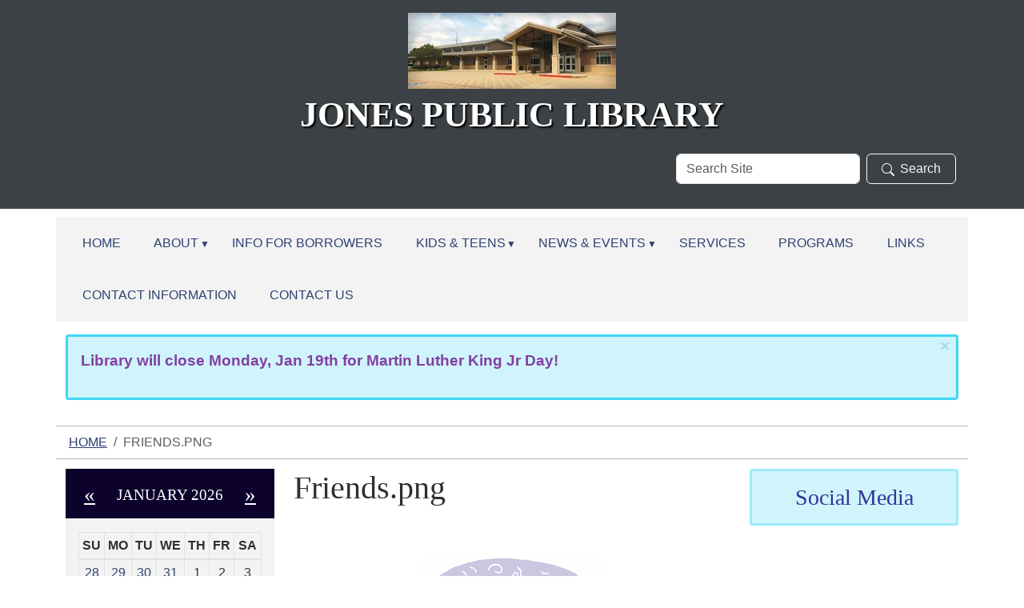

--- FILE ---
content_type: text/html;charset=utf-8
request_url: https://www.jonespubliclibrary.org/friends.png/view
body_size: 7483
content:
<!DOCTYPE html>
<html xmlns="http://www.w3.org/1999/xhtml" class="h-100" lang="en" xml:lang="en">

<head><meta http-equiv="Content-Type" content="text/html; charset=UTF-8" />
  <title>Friends.png — Jones Public Library</title><title>image/png</title><title>Dimension</title><title>Size</title>
    <meta name="viewport" content="width=device-width, initial-scale=1" />
    <meta name="theme-color" content="#ffffff" /><style></style><meta charset="utf-8" /><meta name="twitter:card" content="summary" /><meta property="og:site_name" content="Jones Public Library" /><meta property="og:title" content="Friends.png" /><meta property="og:type" content="website" /><meta property="og:description" content="" /><meta property="og:url" content="https://www.jonespubliclibrary.org/friends.png/view" /><meta property="og:image" content="https://www.jonespubliclibrary.org/friends.png/@@images/image-1200-edd926109a357af9efcb3a9715ded1ac.png" /><meta property="og:image:width" content="225" /><meta property="og:image:height" content="224" /><meta property="og:image:type" content="image/png" /><meta name="viewport" content="width=device-width, initial-scale=1.0" /><meta name="generator" content="Plone - https://plone.org/" /><link rel="canonical" href="https://www.jonespubliclibrary.org/friends.png" /><link rel="preload icon" type="image/vnd.microsoft.icon" href="https://www.jonespubliclibrary.org/favicon.ico" /><link rel="mask-icon" href="https://www.jonespubliclibrary.org/favicon.ico" /><link href="https://www.jonespubliclibrary.org/@@search" rel="search" title="Search this site" /><link data-bundle="easyform" href="https://www.jonespubliclibrary.org/++webresource++b6e63fde-4269-5984-a67a-480840700e9a/++resource++easyform.css" media="all" rel="stylesheet" type="text/css" /><link data-bundle="mosaic-css" href="https://www.jonespubliclibrary.org/++webresource++194c6646-85f9-57d9-9c89-31147d080b38/++plone++mosaic/mosaic.min.css" media="all" rel="stylesheet" type="text/css" /><link data-bundle="plone-fullscreen" href="https://www.jonespubliclibrary.org/++webresource++ac83a459-aa2c-5a45-80a9-9d3e95ae0847/++plone++static/plone-fullscreen/fullscreen.css" media="all" rel="stylesheet" type="text/css" /><link href="https://www.jonespubliclibrary.org/theme_style.css" media="all" rel="stylesheet" type="text/css" /><script data-bundle="jsalerts" integrity="sha384-uC1GjbHHMxmuv4fgnc9nmFyEE6ZklvpLwdz/9m/Eo1sCk0mUJIa33/uDF8lGgUgQ" src="https://www.jonespubliclibrary.org/++webresource++7ecfcf48-cce3-5b68-958b-9648452528b4/++plone++collective.alerts/jsalerts-remote.min.js"></script><script data-bundle="plone-fullscreen" integrity="sha384-yAbXscL0aoE/0AkFhaGNz6d74lDy9Cz7PXfkWNqRnFm0/ewX0uoBBoyPBU5qW7Nr" src="https://www.jonespubliclibrary.org/++webresource++6aa4c841-faf5-51e8-8109-90bd97e7aa07/++plone++static/plone-fullscreen/fullscreen.js"></script><script data-bundle="plone" integrity="sha384-10Qe/QrU7Gixx5Q42MBnBA9KQdjKfonEsQ6yZ6ol2Z8D9usXt/Tsa1iTWSAuSXaa" src="https://www.jonespubliclibrary.org/++webresource++fed1f233-5888-5282-956c-f4e82a740844/++plone++static/bundle-plone/bundle.min.js"></script><script data-bundle="ploud" integrity="sha384-CtRl/hwZtrrPWS2ruFwNuXM4fUXOEuMSP8X9fPL2oIvdtWJST/9pKbAroBnceqUR" src="https://www.jonespubliclibrary.org/++webresource++c056b5fc-decb-58a9-be68-455a4e26b832/++plone++esp.library/ploud-remote.min.js"></script></head>
<body class="col-content col-one col-two frontend icons-on portaltype-image section-friends.png site-Plone template-image_view thumbs-on userrole-anonymous viewpermission-view interior" id="visual-portal-wrapper" dir="ltr" data-base-url="https://www.jonespubliclibrary.org/friends.png" data-view-url="https://www.jonespubliclibrary.org/friends.png/view" data-portal-url="https://www.jonespubliclibrary.org" data-i18ncatalogurl="https://www.jonespubliclibrary.org/plonejsi18n" data-pat-pickadate="{&quot;date&quot;: {&quot;selectYears&quot;: 200}, &quot;time&quot;: {&quot;interval&quot;: 15 } }" data-pat-plone-modal="{&quot;actionOptions&quot;: {&quot;displayInModal&quot;: false}}"><div class="outer-wrapper flex-shrink-0">
    <a class="visually-hidden-focusable" href="#content">Skip to main content</a>

      <div id="outer-header-wrapper">
        <div class="header-overlay">
      <header id="content-header" class="container d-flex pt-3 flex-column justify-content-between align-items-lg-start flex-lg-row">
        
      
      

    
        <div id="portal-logo-wrapper" class="pb-3 w-100">
          <div class="row justify-content-evenly">
              <div id="portal-logo" class="col-12 d-flex justify-content-center"><a href="https://www.jonespubliclibrary.org"><img alt="Jones Public Library Logo" title="Jones Public Library" class="img-responsive" src="https://www.jonespubliclibrary.org/site-assets/images/sitelogo/@@images/image/site_logo" /></a></div>
          </div>
          <div class="row justify-content-evenly">
            <div id="siteTitle" class="align-middle col-12"><span class="site-title" style="font-family:&quot;Times New Roman&quot;, Times, serif;font-size:44px;font-weight:bold;">Jones Public Library</span></div>
            </div>
          <div class="row justify-content-end">
                  <div id="portal-searchbox" class="col-md-4 col-sm-12 justify-content-end">

  <form id="searchGadget_form" action="https://www.jonespubliclibrary.org/@@search" role="search" class="d-flex pat-livesearch show_images " data-pat-livesearch="ajaxUrl:https://www.jonespubliclibrary.org/@@ajax-search">

    <label class="hiddenStructure" for="searchGadget">Search Site</label>

    <input name="SearchableText" type="text" size="18" id="searchGadget" title="Search Site" placeholder="Search Site" class="searchField form-control me-2" />

    <button class="searchButton btn btn-outline-dark" type="submit"><svg xmlns="http://www.w3.org/2000/svg" width="16" height="16" fill="currentColor" class="bi bi-search" viewBox="0 0 16 16"><path d="M11.742 10.344a6.5 6.5 0 1 0-1.397 1.398h-.001c.03.04.062.078.098.115l3.85 3.85a1 1 0 0 0 1.415-1.414l-3.85-3.85a1.007 1.007 0 0 0-.115-.1zM12 6.5a5.5 5.5 0 1 1-11 0 5.5 5.5 0 0 1 11 0z"></path></svg>Search</button>

    

  </form>

</div>
          </div>
          <div class="navbar navbar-expand-lg w-110">
            <button class="navbar-toggler border-secondary w-100" type="button" data-bs-toggle="offcanvas" data-bs-target="#offcanvasNavbar" aria-controls="offcanvasNavbar" aria-label="Toggle navigation">
              <span class="navbar-toggler-icon "></span><span class="toggler-icon-text text-light ms-2 align-middle">Menu</span>
            </button>
          </div>
        </div>
      </header></div>
      
  </div>
  <div id="mainnavigation-wrapper">
    <div id="mainnavigation">
      <nav class="navbar navbar-expand-lg navbar-barceloneta pat-navigationmarker" id="portal-globalnav-wrapper">
        <div class="container">
          <div class="offcanvas offcanvas-end " tabindex="-1" id="offcanvasNavbar" aria-label="Mobile Navigation">
            <div class="offcanvas-header justify-content-end">
              <button type="button" class="btn-close btn-close-dark text-reset" data-bs-dismiss="offcanvas" aria-label="Close"></button>
            </div>
            <div class="offcanvas-body align-items-center">
              <ul class="navbar-nav me-auto" id="portal-globalnav">
    <li class="index_html nav-item"><a href="https://www.jonespubliclibrary.org" class="state-None nav-link">Home</a></li><li class="membership has_subtree nav-item"><a href="https://www.jonespubliclibrary.org/membership" class="state-published nav-link" aria-haspopup="true">About</a><input id="navitem-membership" type="checkbox" class="opener" /><label for="navitem-membership" role="button" aria-label="About"></label><ul class="has_subtree dropdown"><li class="jones-public-library-mission-statement-1 nav-item"><a href="https://www.jonespubliclibrary.org/membership/jones-public-library-mission-statement-1" class="state-published nav-link">Jones Public Library Board</a></li><li class="jpl-mission-statement nav-item"><a href="https://www.jonespubliclibrary.org/membership/jpl-mission-statement" class="state-published nav-link">JPL Mission Statement</a></li></ul></li><li class="info-for-borrowers nav-item"><a href="https://www.jonespubliclibrary.org/info-for-borrowers" class="state-published nav-link">Info for Borrowers</a></li><li class="kids-teens has_subtree nav-item"><a href="https://www.jonespubliclibrary.org/kids-teens" class="state-published nav-link" aria-haspopup="true">Kids &amp; Teens</a><input id="navitem-kids-teens" type="checkbox" class="opener" /><label for="navitem-kids-teens" role="button" aria-label="Kids &amp; Teens"></label><ul class="has_subtree dropdown"><li class="kid-s-corner nav-item"><a href="https://www.jonespubliclibrary.org/kids-teens/kid-s-corner" class="state-published nav-link">Kid's Corner</a></li><li class="middle-schoolers nav-item"><a href="https://www.jonespubliclibrary.org/kids-teens/middle-schoolers" class="state-published nav-link">Middle Schoolers</a></li><li class="high-schoolers nav-item"><a href="https://www.jonespubliclibrary.org/kids-teens/high-schoolers" class="state-published nav-link">High Schoolers</a></li></ul></li><li class="news-events has_subtree nav-item"><a href="https://www.jonespubliclibrary.org/news-events" class="state-published nav-link" aria-haspopup="true">News &amp; Events</a><input id="navitem-news-events" type="checkbox" class="opener" /><label for="navitem-news-events" role="button" aria-label="News &amp; Events"></label><ul class="has_subtree dropdown"><li class="lib-news nav-item"><a href="https://www.jonespubliclibrary.org/news-events/lib-news" class="state-published nav-link">LIBRARY NEWS</a></li><li class="library-calendar nav-item"><a href="https://www.jonespubliclibrary.org/news-events/library-calendar" class="state-published nav-link">Library Calendar</a></li></ul></li><li class="services nav-item"><a href="https://www.jonespubliclibrary.org/services" class="state-published nav-link">Services</a></li><li class="programs nav-item"><a href="https://www.jonespubliclibrary.org/programs" class="state-published nav-link">Programs</a></li><li class="links nav-item"><a href="https://www.jonespubliclibrary.org/links" class="state-published nav-link">Links</a></li><li class="contact-information nav-item"><a href="https://www.jonespubliclibrary.org/contact-information" class="state-published nav-link">Contact Information</a></li><li class="contact-us nav-item"><a href="https://www.jonespubliclibrary.org/contact-us" class="state-published nav-link">Contact Us</a></li>
  </ul>
            </div>
          </div>
        </div>
      </nav>
    </div>
  </div>
    <div id="hero" class="principal">
      <div class="container">
        <div class="gigantic">
        </div>
      </div>
    </div>

    <div id="above-content-wrapper">
      <div id="viewlet-above-content"><div id="global-alert-message" class="pat-alertmessage" data-pat-alertmessage="{&quot;show_in_context&quot;: false, &quot;get_message_view&quot;: &quot;https://www.jonespubliclibrary.org/get-global-alert-message&quot;, &quot;cache&quot;: false}"> </div>
<div id="site-alert-message" class="pat-alertmessage" data-pat-alertmessage="{&quot;show_in_context&quot;: false, &quot;get_message_view&quot;: &quot;https://www.jonespubliclibrary.org/get-alert-message&quot;, &quot;cache&quot;: false}"> </div>


<nav id="portal-breadcrumbs" aria-label="breadcrumb">
  <div class="container">
    <ol class="breadcrumb">
      <li class="breadcrumb-item"><a href="https://www.jonespubliclibrary.org">Home</a></li>
      
        
        <li class="breadcrumb-item active" aria-current="page">Friends.png</li>
      
    </ol>
  </div>
</nav>
</div>
    </div>

    <div class="container">
      <div class="row">
        <aside id="global_statusmessage" class="col-12">
      

      <div>
      </div>
    </aside>
      </div>
      <main id="main-container" class="row">
        <section id="portal-column-content">

      

      

        

          <article id="content">

            

              <header>

                <div id="viewlet-above-content-title"><span id="social-tags-body" itemscope="" itemtype="http://schema.org/WebPage" style="display: none">
  <span itemprop="name">Friends.png</span>
  <span itemprop="description"></span>
  <span itemprop="url">https://www.jonespubliclibrary.org/friends.png/view</span>
  <span itemprop="image">https://www.jonespubliclibrary.org/friends.png/@@images/image-1200-edd926109a357af9efcb3a9715ded1ac.png</span>
</span>
</div>

                
                  <h1>Friends.png</h1>

                

                <div id="viewlet-below-content-title">
</div>

                
                  

                

                <div id="viewlet-below-content-description"></div>

              </header>

              <div id="viewlet-above-content-body"></div>

              <div id="content-core">
                
      

        <section class="section section-main">
          <figure class="figure">
            <a href="https://www.jonespubliclibrary.org/friends.png/image_view_fullscreen">
              <img src="https://www.jonespubliclibrary.org/friends.png/@@images/image-800-5e94887a1617c7479c241c0289456d62.png" alt="Friends.png" title="Friends.png" height="224" width="225" class="figure-img img-fluid" />
            </a>
          </figure>

          <div class="h5 mb-2">
            <a href="https://www.jonespubliclibrary.org/friends.png/@@download/image/Friends.png">Friends.png</a>
          </div>
          <div class="metadata d-flex justify-content-center text-muted small">
            <div class="px-2">
              <svg aria-hidden="true" xmlns="http://www.w3.org/2000/svg" width="16" height="16" fill="currentColor" class="plone-icon icon-inline bi bi-file-earmark-image" viewbox="0 0 16 16">
  <path d="M6.502 7a1.5 1.5 0 1 0 0-3 1.5 1.5 0 0 0 0 3"></path>
  <path d="M14 14a2 2 0 0 1-2 2H4a2 2 0 0 1-2-2V2a2 2 0 0 1 2-2h5.5L14 4.5zM4 1a1 1 0 0 0-1 1v10l2.224-2.224a.5.5 0 0 1 .61-.075L8 11l2.157-3.02a.5.5 0 0 1 .76-.063L13 10V4.5h-2A1.5 1.5 0 0 1 9.5 3V1z"></path>
<title>image/png</title></svg>
              <span class="d-none">Type</span>
              image/png
            </div>
            <div class="px-2">
              <svg aria-hidden="true" xmlns="http://www.w3.org/2000/svg" width="16" height="16" fill="currentColor" class="plone-icon icon-inline bi bi-aspect-ratio" viewbox="0 0 16 16">
  <path d="M0 3.5A1.5 1.5 0 0 1 1.5 2h13A1.5 1.5 0 0 1 16 3.5v9a1.5 1.5 0 0 1-1.5 1.5h-13A1.5 1.5 0 0 1 0 12.5zM1.5 3a.5.5 0 0 0-.5.5v9a.5.5 0 0 0 .5.5h13a.5.5 0 0 0 .5-.5v-9a.5.5 0 0 0-.5-.5z"></path>
  <path d="M2 4.5a.5.5 0 0 1 .5-.5h3a.5.5 0 0 1 0 1H3v2.5a.5.5 0 0 1-1 0zm12 7a.5.5 0 0 1-.5.5h-3a.5.5 0 0 1 0-1H13V8.5a.5.5 0 0 1 1 0z"></path>
<title>Dimension</title></svg>
              <span class="d-none">Dimension</span>
              225x224
            </div>
            <div class="px-2">
              <svg aria-hidden="true" xmlns="http://www.w3.org/2000/svg" width="16" height="16" fill="currentColor" class="plone-icon icon-inline bi bi-file-binary" viewbox="0 0 16 16">
  <path d="M5.526 13.09c.976 0 1.524-.79 1.524-2.205 0-1.412-.548-2.203-1.524-2.203-.978 0-1.526.79-1.526 2.203 0 1.415.548 2.206 1.526 2.206zm-.832-2.205c0-1.05.29-1.612.832-1.612.358 0 .607.247.733.721L4.7 11.137a7 7 0 0 1-.006-.252m.832 1.614c-.36 0-.606-.246-.732-.718l1.556-1.145q.005.12.005.249c0 1.052-.29 1.614-.829 1.614m5.329.501v-.595H9.73V8.772h-.69l-1.19.786v.688L8.986 9.5h.05v2.906h-1.18V13h3z"></path>
  <path d="M4 0a2 2 0 0 0-2 2v12a2 2 0 0 0 2 2h8a2 2 0 0 0 2-2V2a2 2 0 0 0-2-2zm0 1h8a1 1 0 0 1 1 1v12a1 1 0 0 1-1 1H4a1 1 0 0 1-1-1V2a1 1 0 0 1 1-1"></path>
<title>Size</title></svg>
              <span class="d-none">File size</span>
              
              8.0 KB
            </div>
          </div>

        </section>

        <section class="section section-actions">
          <a class="btn btn-primary download" href="https://www.jonespubliclibrary.org/friends.png/@@download/image/Friends.png">Download</a>
          <a class="btn btn-primary fullscreen" href="https://www.jonespubliclibrary.org/friends.png/image_view_fullscreen"><span>View full-size image</span></a>
        </section>


      
    
              </div>

              <div id="viewlet-below-content-body">






</div>

            
            <footer>
              <div id="viewlet-below-content">






</div>
            </footer>
          </article>
        
      

      
    </section>
        <aside id="portal-column-one">
        
      
        
  <div class="portletWrapper" id="portletwrapper-706c6f6e652e6c656674636f6c756d6e0a636f6e746578740a2f506c6f6e650a63616c656e646172" data-portlethash="706c6f6e652e6c656674636f6c756d6e0a636f6e746578740a2f506c6f6e650a63616c656e646172">

  <div class="card portlet portlet-calendar">

    <div class="card-header text-center">
      <a class="calendarPrevious pat-contentloader" href="?month=12&amp;year=2025" rel="nofollow" title="Previous month" data-year="2025" data-month="12" data-pat-contentloader="{&quot;url&quot;: &quot;https://www.jonespubliclibrary.org/@@render-portlet?portlethash=706c6f6e652e6c656674636f6c756d6e0a636f6e746578740a2f506c6f6e650a63616c656e646172&amp;year=2025&amp;month=12&quot;, &quot;target&quot;: &quot;#portletwrapper-706c6f6e652e6c656674636f6c756d6e0a636f6e746578740a2f506c6f6e650a63616c656e646172 &gt; *&quot;}">«</a>

      January 2026

      <a class="calendarNext pat-contentloader" href="?month=2&amp;year=2026" rel="nofollow" title="Next month" data-year="2026" data-month="2" data-pat-contentloader="{&quot;url&quot;: &quot;https://www.jonespubliclibrary.org/@@render-portlet?portlethash=706c6f6e652e6c656674636f6c756d6e0a636f6e746578740a2f506c6f6e650a63616c656e646172&amp;year=2026&amp;month=2&quot;, &quot;target&quot;: &quot;#portletwrapper-706c6f6e652e6c656674636f6c756d6e0a636f6e746578740a2f506c6f6e650a63616c656e646172 &gt; *&quot;}">»</a>
    </div>

    <div class="card-body table-responsive">
      <table class="table table-sm table-borderless mb-0" summary="Calendar">
        <caption class="hiddenStructure">month-1</caption>
        <thead>
          <tr class="weekdays">
              <th scope="col">Su</th>
            
              <th scope="col">Mo</th>
            
              <th scope="col">Tu</th>
            
              <th scope="col">We</th>
            
              <th scope="col">Th</th>
            
              <th scope="col">Fr</th>
            
              <th scope="col">Sa</th>
            </tr>
        </thead>
        <tbody>
          <tr>
            
              <td class="event cal_next_month">
                
                <span>28</span>
                

              </td>
            
              <td class="event cal_next_month">
                
                <span>29</span>
                

              </td>
            
              <td class="event cal_next_month">
                
                <span>30</span>
                

              </td>
            
              <td class="event cal_next_month">
                
                <span>31</span>
                

              </td>
            
              <td class="event">
                
                <span>1</span>
                

              </td>
            
              <td class="event">
                
                <span>2</span>
                

              </td>
            
              <td class="event">
                
                <span>3</span>
                

              </td>
            
          </tr>
          <tr>
            
              <td class="event">
                
                <span>4</span>
                

              </td>
            
              <td class="event">
                
                <span>5</span>
                

              </td>
            
              <td class="event">
                
                <span>6</span>
                

              </td>
            
              <td class="event">
                
                <span>7</span>
                

              </td>
            
              <td class="event">
                
                <span>8</span>
                

              </td>
            
              <td class="event today">
                
                <span>9</span>
                

              </td>
            
              <td class="event">
                
                <span>10</span>
                

              </td>
            
          </tr>
          <tr>
            
              <td class="event">
                
                <span>11</span>
                

              </td>
            
              <td class="event">
                
                <span>12</span>
                

              </td>
            
              <td class="event">
                
                <span>13</span>
                

              </td>
            
              <td class="event">
                
                <span>14</span>
                

              </td>
            
              <td class="event">
                
                <span>15</span>
                

              </td>
            
              <td class="event">
                
                <span>16</span>
                

              </td>
            
              <td class="event">
                
                <span>17</span>
                

              </td>
            
          </tr>
          <tr>
            
              <td class="event">
                
                <span>18</span>
                

              </td>
            
              <td class="event">
                
                <span>19</span>
                

              </td>
            
              <td class="event">
                
                <span>20</span>
                

              </td>
            
              <td class="event">
                
                <span>21</span>
                

              </td>
            
              <td class="event">
                
                <span>22</span>
                

              </td>
            
              <td class="event">
                
                <span>23</span>
                

              </td>
            
              <td class="event">
                
                <span>24</span>
                

              </td>
            
          </tr>
          <tr>
            
              <td class="event">
                
                <span>25</span>
                

              </td>
            
              <td class="event">
                
                <span>26</span>
                

              </td>
            
              <td class="event">
                
                <span>27</span>
                

              </td>
            
              <td class="event">
                
                <span>28</span>
                

              </td>
            
              <td class="event">
                
                <span>29</span>
                

              </td>
            
              <td class="event">
                
                <span>30</span>
                

              </td>
            
              <td class="event">
                
                <span>31</span>
                

              </td>
            
          </tr>
        </tbody>
      </table>
    </div>

  </div>


</div>


      
    </aside>
        <aside id="portal-column-two" role="complementary">
        
      
        
  <div class="portletWrapper" id="portletwrapper-706c6f6e652e7269676874636f6c756d6e0a636f6e746578740a2f506c6f6e650a706f72746c65745f737461746963" data-portlethash="706c6f6e652e7269676874636f6c756d6e0a636f6e746578740a2f506c6f6e650a706f72746c65745f737461746963">

  <div class="portletStaticText portlet-static-social-media"><h3 class="alert alert-info" style="text-align: center;"><span style="color: #333399;">Social Media</span></h3>
<p style="text-align: center;"><iframe allow="encrypted-media" allowtransparency="true" frameborder="0" height="500" scrolling="no" src="https://www.facebook.com/plugins/page.php?href=https%3A%2F%2Fwww.facebook.com%2FJonesPublicLibraryTX%2F&amp;tabs=timeline&amp;width=340&amp;height=500&amp;small_header=false&amp;adapt_container_width=true&amp;hide_cover=false&amp;show_facepile=true&amp;appId" style="border: none; overflow: hidden;" width="340"></iframe></p></div>

  


</div>

  <div class="portletWrapper" id="portletwrapper-706c6f6e652e7269676874636f6c756d6e0a636f6e746578740a2f506c6f6e650a706f72746c65745f7374617469632d31" data-portlethash="706c6f6e652e7269676874636f6c756d6e0a636f6e746578740a2f506c6f6e650a706f72746c65745f7374617469632d31">

  <div class="portletStaticText portlet-static-texshare-database"><h3 class="alert alert-info" style="text-align: center;"><span style="color: #333399;">TexShare Database</span></h3>
<p style="text-align: center;"><a data-linktype="external" data-val="https://texshare.net/" href="https://texshare.net/" target="_blank"><img alt="" class="image-inline" data-linktype="image" data-scale="large" data-val="77de845968804d1a90b74cfcc0b9d9fa" height="301" src="https://www.jonespubliclibrary.org/tsdb.png/@@images/image-800-f39175a591df7de5c17178422b9a22da.png" title="tsdb.png" width="322" /></a></p></div>

  


</div>


      
    </aside>
      </main>
      <!--/row-->
    </div>
    <!--/container-->

  </div><!--/outer-wrapper --><footer id="portal-footer-wrapper" class="mt-auto">
    <div class="container" id="portal-footer">
      <div class="doormat row">
    
    <div class="col-xs col">
        <h6 style="text-align: center;"><strong>JONES PUBLIC LIBRARY </strong></h6>
<h6 style="text-align: center;"><strong> <a data-linktype="external" data-val="https://www.google.com/maps/place/801+S+Cleveland+St,+Dayton,+TX+77535/@30.0366389,-94.8853826,15z/data=!4m5!3m4!1s0x863f4d659b26e9c7:0xc323326cd7250b40!8m2!3d30.037308!4d-94.883889" href="https://www.google.com/maps/place/801+S+Cleveland+St,+Dayton,+TX+77535/@30.0366389,-94.8853826,15z/data=!4m5!3m4!1s0x863f4d659b26e9c7:0xc323326cd7250b40!8m2!3d30.037308!4d-94.883889" text="801 S. Cleveland St., Ste. A • Dayton, TX 77535">801 S. Cleveland St., Ste. A • Dayton, TX 77535</a></strong></h6>
<p style="text-align: center;"><strong>Call Us: (936) 258-7060</strong></p>
<p style="text-align: center;"><strong><b>Email Us: <a href="mailto:jonespubliclibrary@daytontx.org">jonespubliclibrary@daytontx.org</a></b></strong></p>
      </div><div class="col-xs col">
        <div class="gmail_default">
<div style="text-align: center;"><span><span style="color: #000000;"><u><i><b>Mission Statement</b></i></u></span></span></div>
<p style="text-align: center;"><span style="font-family: arial, sans-serif;">The mission of the Jones Public Library is to <span>enhance the scholarly pursuit of knowledge, </span><span>to foster intellectual curiosity, to promote life-long learning, and cultural programs. S</span><span>ocial development improves</span> and enriches the lives of our users through information, education, and recreation. The Library values the citizens of Dayton Texas and responds to their needs by providing clean and inviting space, well-organized and up-to-date collections, friendly professional service, and well-trained staff who are committed to the Library vision."<span>A thriving Library that is an integral part of the lives within our community"</span></span></p>
</div>
<div>
<div class="m_1977004230092392145gmail-m_-840532418131510402gmail_signature" dir="ltr">
<div dir="ltr">
<div dir="ltr">
<div dir="ltr">
<div dir="ltr">
<div dir="ltr">
<div dir="ltr">
<div dir="ltr">
<div dir="ltr">
<div dir="ltr">
<div dir="ltr">
<div dir="ltr">
<div dir="ltr"></div>
</div>
</div>
</div>
</div>
</div>
</div>
</div>
</div>
</div>
</div>
</div>
</div>
</div>
      </div><div class="col-xs col">
        <h6 style="text-align: center;"><strong>Business Hours:</strong></h6>
<p style="text-align: center;"><strong>M, W, TH, F - </strong><strong>9 AM - 5 PM </strong></p>
<p style="text-align: center;"><strong>TUESDAY - 9 AM - 7 PM</strong></p>
<p style="text-align: center;"><strong>SATURDAY - 10 AM -2 PM</strong></p>
<p style="text-align: center;"><strong>SUNDAY - CLOSED</strong></p>
      </div>
  </div>
      
      
      
    </div>
  <div id="portal-anontools">
  <ul class="list-inline">
    <li class="list-inline-item">
      <a title="Log in (Staff only)" href="https://www.jonespubliclibrary.org/login" id="personaltools-login" icon="plone-login" class="pat-plone-modal" data-pat-plone-modal="{}">Log in (Staff only)</a>
    </li>
  </ul>
</div></footer><div id="plone-analytics"><!-- Matomo -->
<script>
  var _paq = window._paq = window._paq || [];
  /* tracker methods like "setCustomDimension" should be called before "trackPageView" */
  _paq.push(['trackPageView']);
  _paq.push(['enableLinkTracking']);
  (function() {
    var u="//analytics.ploud.app/";
    _paq.push(['setTrackerUrl', u+'matomo.php']);
    _paq.push(['setSiteId', '116']);
    var d=document, g=d.createElement('script'), s=d.getElementsByTagName('script')[0];
    g.async=true; g.src=u+'matomo.js'; s.parentNode.insertBefore(g,s);
  })();
</script>
<!-- End Matomo Code -->
</div><div id="plone-analytics"><!-- Google tag (gtag.js) -->
<script async="" src="https://www.googletagmanager.com/gtag/js?id=G-X1XCMSBN4T"></script>
<script>
  window.dataLayer = window.dataLayer || [];
  function gtag(){dataLayer.push(arguments);}
  gtag('js', new Date());

  gtag('config', 'G-X1XCMSBN4T');
</script>
<!-- Google tag (gtag.js) -->
<script async="" src="https://www.googletagmanager.com/gtag/js?id=G-X1XCMSBN4T"></script>
<script>
  window.dataLayer = window.dataLayer || [];
  function gtag(){dataLayer.push(arguments);}
  gtag('js', new Date());

  gtag('config', 'G-X1XCMSBN4T');
</script></div></body>

</html>

--- FILE ---
content_type: text/javascript; charset=utf-8
request_url: https://www.jonespubliclibrary.org/++webresource++c056b5fc-decb-58a9-be68-455a4e26b832/++plone++esp.library/chunks/56046.3c74b815ce2960e493a2.min.js
body_size: 214
content:
(self.webpackChunkesp_library=self.webpackChunkesp_library||[]).push([[56046],{56046:(e,l,s)=>{Promise.all([s.e(69403),s.e(31858)]).then(s.bind(s,64424))}}]);
//# sourceMappingURL=56046.3c74b815ce2960e493a2.min.js.map